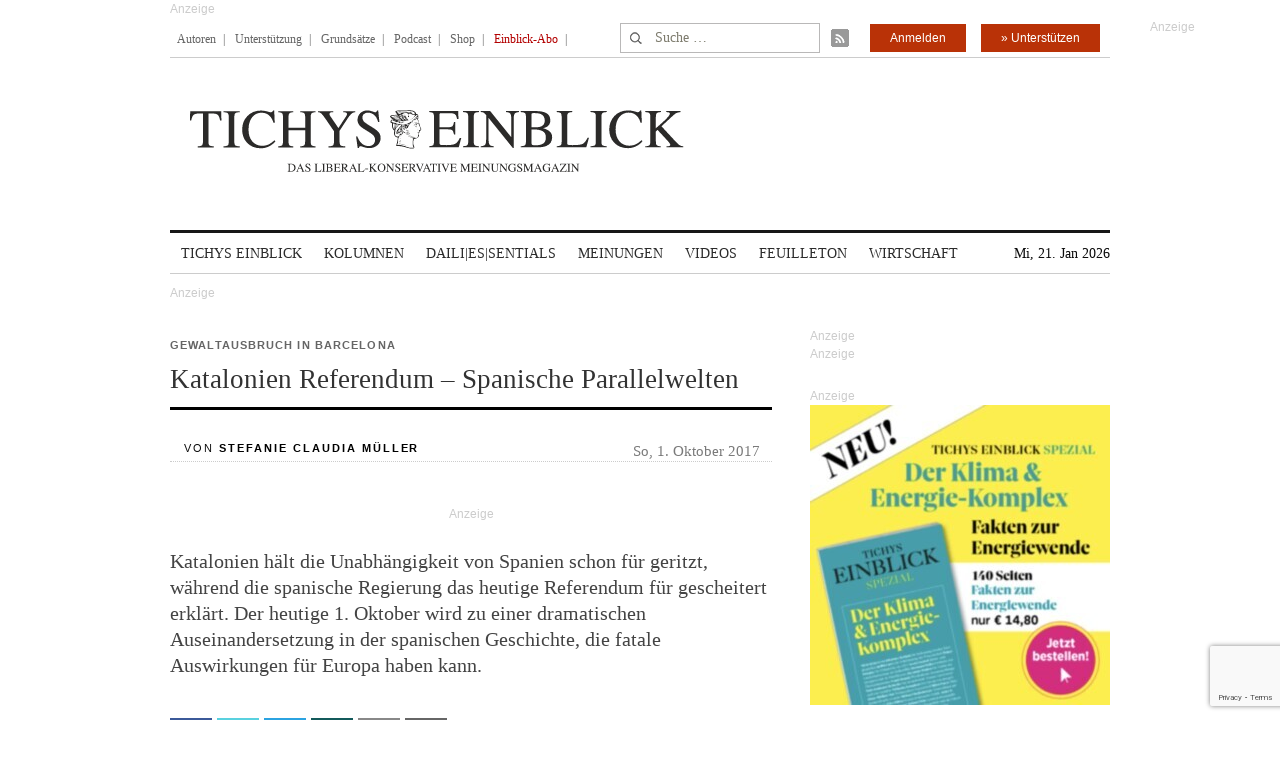

--- FILE ---
content_type: text/html; charset=utf-8
request_url: https://www.google.com/recaptcha/api2/anchor?ar=1&k=6Le6AmwiAAAAAOZstAX0__7Y59Efcp0Wh63ksq_W&co=aHR0cHM6Ly93d3cudGljaHlzZWluYmxpY2suZGU6NDQz&hl=en&v=PoyoqOPhxBO7pBk68S4YbpHZ&size=invisible&anchor-ms=20000&execute-ms=30000&cb=3m9xxwu8oxhs
body_size: 48807
content:
<!DOCTYPE HTML><html dir="ltr" lang="en"><head><meta http-equiv="Content-Type" content="text/html; charset=UTF-8">
<meta http-equiv="X-UA-Compatible" content="IE=edge">
<title>reCAPTCHA</title>
<style type="text/css">
/* cyrillic-ext */
@font-face {
  font-family: 'Roboto';
  font-style: normal;
  font-weight: 400;
  font-stretch: 100%;
  src: url(//fonts.gstatic.com/s/roboto/v48/KFO7CnqEu92Fr1ME7kSn66aGLdTylUAMa3GUBHMdazTgWw.woff2) format('woff2');
  unicode-range: U+0460-052F, U+1C80-1C8A, U+20B4, U+2DE0-2DFF, U+A640-A69F, U+FE2E-FE2F;
}
/* cyrillic */
@font-face {
  font-family: 'Roboto';
  font-style: normal;
  font-weight: 400;
  font-stretch: 100%;
  src: url(//fonts.gstatic.com/s/roboto/v48/KFO7CnqEu92Fr1ME7kSn66aGLdTylUAMa3iUBHMdazTgWw.woff2) format('woff2');
  unicode-range: U+0301, U+0400-045F, U+0490-0491, U+04B0-04B1, U+2116;
}
/* greek-ext */
@font-face {
  font-family: 'Roboto';
  font-style: normal;
  font-weight: 400;
  font-stretch: 100%;
  src: url(//fonts.gstatic.com/s/roboto/v48/KFO7CnqEu92Fr1ME7kSn66aGLdTylUAMa3CUBHMdazTgWw.woff2) format('woff2');
  unicode-range: U+1F00-1FFF;
}
/* greek */
@font-face {
  font-family: 'Roboto';
  font-style: normal;
  font-weight: 400;
  font-stretch: 100%;
  src: url(//fonts.gstatic.com/s/roboto/v48/KFO7CnqEu92Fr1ME7kSn66aGLdTylUAMa3-UBHMdazTgWw.woff2) format('woff2');
  unicode-range: U+0370-0377, U+037A-037F, U+0384-038A, U+038C, U+038E-03A1, U+03A3-03FF;
}
/* math */
@font-face {
  font-family: 'Roboto';
  font-style: normal;
  font-weight: 400;
  font-stretch: 100%;
  src: url(//fonts.gstatic.com/s/roboto/v48/KFO7CnqEu92Fr1ME7kSn66aGLdTylUAMawCUBHMdazTgWw.woff2) format('woff2');
  unicode-range: U+0302-0303, U+0305, U+0307-0308, U+0310, U+0312, U+0315, U+031A, U+0326-0327, U+032C, U+032F-0330, U+0332-0333, U+0338, U+033A, U+0346, U+034D, U+0391-03A1, U+03A3-03A9, U+03B1-03C9, U+03D1, U+03D5-03D6, U+03F0-03F1, U+03F4-03F5, U+2016-2017, U+2034-2038, U+203C, U+2040, U+2043, U+2047, U+2050, U+2057, U+205F, U+2070-2071, U+2074-208E, U+2090-209C, U+20D0-20DC, U+20E1, U+20E5-20EF, U+2100-2112, U+2114-2115, U+2117-2121, U+2123-214F, U+2190, U+2192, U+2194-21AE, U+21B0-21E5, U+21F1-21F2, U+21F4-2211, U+2213-2214, U+2216-22FF, U+2308-230B, U+2310, U+2319, U+231C-2321, U+2336-237A, U+237C, U+2395, U+239B-23B7, U+23D0, U+23DC-23E1, U+2474-2475, U+25AF, U+25B3, U+25B7, U+25BD, U+25C1, U+25CA, U+25CC, U+25FB, U+266D-266F, U+27C0-27FF, U+2900-2AFF, U+2B0E-2B11, U+2B30-2B4C, U+2BFE, U+3030, U+FF5B, U+FF5D, U+1D400-1D7FF, U+1EE00-1EEFF;
}
/* symbols */
@font-face {
  font-family: 'Roboto';
  font-style: normal;
  font-weight: 400;
  font-stretch: 100%;
  src: url(//fonts.gstatic.com/s/roboto/v48/KFO7CnqEu92Fr1ME7kSn66aGLdTylUAMaxKUBHMdazTgWw.woff2) format('woff2');
  unicode-range: U+0001-000C, U+000E-001F, U+007F-009F, U+20DD-20E0, U+20E2-20E4, U+2150-218F, U+2190, U+2192, U+2194-2199, U+21AF, U+21E6-21F0, U+21F3, U+2218-2219, U+2299, U+22C4-22C6, U+2300-243F, U+2440-244A, U+2460-24FF, U+25A0-27BF, U+2800-28FF, U+2921-2922, U+2981, U+29BF, U+29EB, U+2B00-2BFF, U+4DC0-4DFF, U+FFF9-FFFB, U+10140-1018E, U+10190-1019C, U+101A0, U+101D0-101FD, U+102E0-102FB, U+10E60-10E7E, U+1D2C0-1D2D3, U+1D2E0-1D37F, U+1F000-1F0FF, U+1F100-1F1AD, U+1F1E6-1F1FF, U+1F30D-1F30F, U+1F315, U+1F31C, U+1F31E, U+1F320-1F32C, U+1F336, U+1F378, U+1F37D, U+1F382, U+1F393-1F39F, U+1F3A7-1F3A8, U+1F3AC-1F3AF, U+1F3C2, U+1F3C4-1F3C6, U+1F3CA-1F3CE, U+1F3D4-1F3E0, U+1F3ED, U+1F3F1-1F3F3, U+1F3F5-1F3F7, U+1F408, U+1F415, U+1F41F, U+1F426, U+1F43F, U+1F441-1F442, U+1F444, U+1F446-1F449, U+1F44C-1F44E, U+1F453, U+1F46A, U+1F47D, U+1F4A3, U+1F4B0, U+1F4B3, U+1F4B9, U+1F4BB, U+1F4BF, U+1F4C8-1F4CB, U+1F4D6, U+1F4DA, U+1F4DF, U+1F4E3-1F4E6, U+1F4EA-1F4ED, U+1F4F7, U+1F4F9-1F4FB, U+1F4FD-1F4FE, U+1F503, U+1F507-1F50B, U+1F50D, U+1F512-1F513, U+1F53E-1F54A, U+1F54F-1F5FA, U+1F610, U+1F650-1F67F, U+1F687, U+1F68D, U+1F691, U+1F694, U+1F698, U+1F6AD, U+1F6B2, U+1F6B9-1F6BA, U+1F6BC, U+1F6C6-1F6CF, U+1F6D3-1F6D7, U+1F6E0-1F6EA, U+1F6F0-1F6F3, U+1F6F7-1F6FC, U+1F700-1F7FF, U+1F800-1F80B, U+1F810-1F847, U+1F850-1F859, U+1F860-1F887, U+1F890-1F8AD, U+1F8B0-1F8BB, U+1F8C0-1F8C1, U+1F900-1F90B, U+1F93B, U+1F946, U+1F984, U+1F996, U+1F9E9, U+1FA00-1FA6F, U+1FA70-1FA7C, U+1FA80-1FA89, U+1FA8F-1FAC6, U+1FACE-1FADC, U+1FADF-1FAE9, U+1FAF0-1FAF8, U+1FB00-1FBFF;
}
/* vietnamese */
@font-face {
  font-family: 'Roboto';
  font-style: normal;
  font-weight: 400;
  font-stretch: 100%;
  src: url(//fonts.gstatic.com/s/roboto/v48/KFO7CnqEu92Fr1ME7kSn66aGLdTylUAMa3OUBHMdazTgWw.woff2) format('woff2');
  unicode-range: U+0102-0103, U+0110-0111, U+0128-0129, U+0168-0169, U+01A0-01A1, U+01AF-01B0, U+0300-0301, U+0303-0304, U+0308-0309, U+0323, U+0329, U+1EA0-1EF9, U+20AB;
}
/* latin-ext */
@font-face {
  font-family: 'Roboto';
  font-style: normal;
  font-weight: 400;
  font-stretch: 100%;
  src: url(//fonts.gstatic.com/s/roboto/v48/KFO7CnqEu92Fr1ME7kSn66aGLdTylUAMa3KUBHMdazTgWw.woff2) format('woff2');
  unicode-range: U+0100-02BA, U+02BD-02C5, U+02C7-02CC, U+02CE-02D7, U+02DD-02FF, U+0304, U+0308, U+0329, U+1D00-1DBF, U+1E00-1E9F, U+1EF2-1EFF, U+2020, U+20A0-20AB, U+20AD-20C0, U+2113, U+2C60-2C7F, U+A720-A7FF;
}
/* latin */
@font-face {
  font-family: 'Roboto';
  font-style: normal;
  font-weight: 400;
  font-stretch: 100%;
  src: url(//fonts.gstatic.com/s/roboto/v48/KFO7CnqEu92Fr1ME7kSn66aGLdTylUAMa3yUBHMdazQ.woff2) format('woff2');
  unicode-range: U+0000-00FF, U+0131, U+0152-0153, U+02BB-02BC, U+02C6, U+02DA, U+02DC, U+0304, U+0308, U+0329, U+2000-206F, U+20AC, U+2122, U+2191, U+2193, U+2212, U+2215, U+FEFF, U+FFFD;
}
/* cyrillic-ext */
@font-face {
  font-family: 'Roboto';
  font-style: normal;
  font-weight: 500;
  font-stretch: 100%;
  src: url(//fonts.gstatic.com/s/roboto/v48/KFO7CnqEu92Fr1ME7kSn66aGLdTylUAMa3GUBHMdazTgWw.woff2) format('woff2');
  unicode-range: U+0460-052F, U+1C80-1C8A, U+20B4, U+2DE0-2DFF, U+A640-A69F, U+FE2E-FE2F;
}
/* cyrillic */
@font-face {
  font-family: 'Roboto';
  font-style: normal;
  font-weight: 500;
  font-stretch: 100%;
  src: url(//fonts.gstatic.com/s/roboto/v48/KFO7CnqEu92Fr1ME7kSn66aGLdTylUAMa3iUBHMdazTgWw.woff2) format('woff2');
  unicode-range: U+0301, U+0400-045F, U+0490-0491, U+04B0-04B1, U+2116;
}
/* greek-ext */
@font-face {
  font-family: 'Roboto';
  font-style: normal;
  font-weight: 500;
  font-stretch: 100%;
  src: url(//fonts.gstatic.com/s/roboto/v48/KFO7CnqEu92Fr1ME7kSn66aGLdTylUAMa3CUBHMdazTgWw.woff2) format('woff2');
  unicode-range: U+1F00-1FFF;
}
/* greek */
@font-face {
  font-family: 'Roboto';
  font-style: normal;
  font-weight: 500;
  font-stretch: 100%;
  src: url(//fonts.gstatic.com/s/roboto/v48/KFO7CnqEu92Fr1ME7kSn66aGLdTylUAMa3-UBHMdazTgWw.woff2) format('woff2');
  unicode-range: U+0370-0377, U+037A-037F, U+0384-038A, U+038C, U+038E-03A1, U+03A3-03FF;
}
/* math */
@font-face {
  font-family: 'Roboto';
  font-style: normal;
  font-weight: 500;
  font-stretch: 100%;
  src: url(//fonts.gstatic.com/s/roboto/v48/KFO7CnqEu92Fr1ME7kSn66aGLdTylUAMawCUBHMdazTgWw.woff2) format('woff2');
  unicode-range: U+0302-0303, U+0305, U+0307-0308, U+0310, U+0312, U+0315, U+031A, U+0326-0327, U+032C, U+032F-0330, U+0332-0333, U+0338, U+033A, U+0346, U+034D, U+0391-03A1, U+03A3-03A9, U+03B1-03C9, U+03D1, U+03D5-03D6, U+03F0-03F1, U+03F4-03F5, U+2016-2017, U+2034-2038, U+203C, U+2040, U+2043, U+2047, U+2050, U+2057, U+205F, U+2070-2071, U+2074-208E, U+2090-209C, U+20D0-20DC, U+20E1, U+20E5-20EF, U+2100-2112, U+2114-2115, U+2117-2121, U+2123-214F, U+2190, U+2192, U+2194-21AE, U+21B0-21E5, U+21F1-21F2, U+21F4-2211, U+2213-2214, U+2216-22FF, U+2308-230B, U+2310, U+2319, U+231C-2321, U+2336-237A, U+237C, U+2395, U+239B-23B7, U+23D0, U+23DC-23E1, U+2474-2475, U+25AF, U+25B3, U+25B7, U+25BD, U+25C1, U+25CA, U+25CC, U+25FB, U+266D-266F, U+27C0-27FF, U+2900-2AFF, U+2B0E-2B11, U+2B30-2B4C, U+2BFE, U+3030, U+FF5B, U+FF5D, U+1D400-1D7FF, U+1EE00-1EEFF;
}
/* symbols */
@font-face {
  font-family: 'Roboto';
  font-style: normal;
  font-weight: 500;
  font-stretch: 100%;
  src: url(//fonts.gstatic.com/s/roboto/v48/KFO7CnqEu92Fr1ME7kSn66aGLdTylUAMaxKUBHMdazTgWw.woff2) format('woff2');
  unicode-range: U+0001-000C, U+000E-001F, U+007F-009F, U+20DD-20E0, U+20E2-20E4, U+2150-218F, U+2190, U+2192, U+2194-2199, U+21AF, U+21E6-21F0, U+21F3, U+2218-2219, U+2299, U+22C4-22C6, U+2300-243F, U+2440-244A, U+2460-24FF, U+25A0-27BF, U+2800-28FF, U+2921-2922, U+2981, U+29BF, U+29EB, U+2B00-2BFF, U+4DC0-4DFF, U+FFF9-FFFB, U+10140-1018E, U+10190-1019C, U+101A0, U+101D0-101FD, U+102E0-102FB, U+10E60-10E7E, U+1D2C0-1D2D3, U+1D2E0-1D37F, U+1F000-1F0FF, U+1F100-1F1AD, U+1F1E6-1F1FF, U+1F30D-1F30F, U+1F315, U+1F31C, U+1F31E, U+1F320-1F32C, U+1F336, U+1F378, U+1F37D, U+1F382, U+1F393-1F39F, U+1F3A7-1F3A8, U+1F3AC-1F3AF, U+1F3C2, U+1F3C4-1F3C6, U+1F3CA-1F3CE, U+1F3D4-1F3E0, U+1F3ED, U+1F3F1-1F3F3, U+1F3F5-1F3F7, U+1F408, U+1F415, U+1F41F, U+1F426, U+1F43F, U+1F441-1F442, U+1F444, U+1F446-1F449, U+1F44C-1F44E, U+1F453, U+1F46A, U+1F47D, U+1F4A3, U+1F4B0, U+1F4B3, U+1F4B9, U+1F4BB, U+1F4BF, U+1F4C8-1F4CB, U+1F4D6, U+1F4DA, U+1F4DF, U+1F4E3-1F4E6, U+1F4EA-1F4ED, U+1F4F7, U+1F4F9-1F4FB, U+1F4FD-1F4FE, U+1F503, U+1F507-1F50B, U+1F50D, U+1F512-1F513, U+1F53E-1F54A, U+1F54F-1F5FA, U+1F610, U+1F650-1F67F, U+1F687, U+1F68D, U+1F691, U+1F694, U+1F698, U+1F6AD, U+1F6B2, U+1F6B9-1F6BA, U+1F6BC, U+1F6C6-1F6CF, U+1F6D3-1F6D7, U+1F6E0-1F6EA, U+1F6F0-1F6F3, U+1F6F7-1F6FC, U+1F700-1F7FF, U+1F800-1F80B, U+1F810-1F847, U+1F850-1F859, U+1F860-1F887, U+1F890-1F8AD, U+1F8B0-1F8BB, U+1F8C0-1F8C1, U+1F900-1F90B, U+1F93B, U+1F946, U+1F984, U+1F996, U+1F9E9, U+1FA00-1FA6F, U+1FA70-1FA7C, U+1FA80-1FA89, U+1FA8F-1FAC6, U+1FACE-1FADC, U+1FADF-1FAE9, U+1FAF0-1FAF8, U+1FB00-1FBFF;
}
/* vietnamese */
@font-face {
  font-family: 'Roboto';
  font-style: normal;
  font-weight: 500;
  font-stretch: 100%;
  src: url(//fonts.gstatic.com/s/roboto/v48/KFO7CnqEu92Fr1ME7kSn66aGLdTylUAMa3OUBHMdazTgWw.woff2) format('woff2');
  unicode-range: U+0102-0103, U+0110-0111, U+0128-0129, U+0168-0169, U+01A0-01A1, U+01AF-01B0, U+0300-0301, U+0303-0304, U+0308-0309, U+0323, U+0329, U+1EA0-1EF9, U+20AB;
}
/* latin-ext */
@font-face {
  font-family: 'Roboto';
  font-style: normal;
  font-weight: 500;
  font-stretch: 100%;
  src: url(//fonts.gstatic.com/s/roboto/v48/KFO7CnqEu92Fr1ME7kSn66aGLdTylUAMa3KUBHMdazTgWw.woff2) format('woff2');
  unicode-range: U+0100-02BA, U+02BD-02C5, U+02C7-02CC, U+02CE-02D7, U+02DD-02FF, U+0304, U+0308, U+0329, U+1D00-1DBF, U+1E00-1E9F, U+1EF2-1EFF, U+2020, U+20A0-20AB, U+20AD-20C0, U+2113, U+2C60-2C7F, U+A720-A7FF;
}
/* latin */
@font-face {
  font-family: 'Roboto';
  font-style: normal;
  font-weight: 500;
  font-stretch: 100%;
  src: url(//fonts.gstatic.com/s/roboto/v48/KFO7CnqEu92Fr1ME7kSn66aGLdTylUAMa3yUBHMdazQ.woff2) format('woff2');
  unicode-range: U+0000-00FF, U+0131, U+0152-0153, U+02BB-02BC, U+02C6, U+02DA, U+02DC, U+0304, U+0308, U+0329, U+2000-206F, U+20AC, U+2122, U+2191, U+2193, U+2212, U+2215, U+FEFF, U+FFFD;
}
/* cyrillic-ext */
@font-face {
  font-family: 'Roboto';
  font-style: normal;
  font-weight: 900;
  font-stretch: 100%;
  src: url(//fonts.gstatic.com/s/roboto/v48/KFO7CnqEu92Fr1ME7kSn66aGLdTylUAMa3GUBHMdazTgWw.woff2) format('woff2');
  unicode-range: U+0460-052F, U+1C80-1C8A, U+20B4, U+2DE0-2DFF, U+A640-A69F, U+FE2E-FE2F;
}
/* cyrillic */
@font-face {
  font-family: 'Roboto';
  font-style: normal;
  font-weight: 900;
  font-stretch: 100%;
  src: url(//fonts.gstatic.com/s/roboto/v48/KFO7CnqEu92Fr1ME7kSn66aGLdTylUAMa3iUBHMdazTgWw.woff2) format('woff2');
  unicode-range: U+0301, U+0400-045F, U+0490-0491, U+04B0-04B1, U+2116;
}
/* greek-ext */
@font-face {
  font-family: 'Roboto';
  font-style: normal;
  font-weight: 900;
  font-stretch: 100%;
  src: url(//fonts.gstatic.com/s/roboto/v48/KFO7CnqEu92Fr1ME7kSn66aGLdTylUAMa3CUBHMdazTgWw.woff2) format('woff2');
  unicode-range: U+1F00-1FFF;
}
/* greek */
@font-face {
  font-family: 'Roboto';
  font-style: normal;
  font-weight: 900;
  font-stretch: 100%;
  src: url(//fonts.gstatic.com/s/roboto/v48/KFO7CnqEu92Fr1ME7kSn66aGLdTylUAMa3-UBHMdazTgWw.woff2) format('woff2');
  unicode-range: U+0370-0377, U+037A-037F, U+0384-038A, U+038C, U+038E-03A1, U+03A3-03FF;
}
/* math */
@font-face {
  font-family: 'Roboto';
  font-style: normal;
  font-weight: 900;
  font-stretch: 100%;
  src: url(//fonts.gstatic.com/s/roboto/v48/KFO7CnqEu92Fr1ME7kSn66aGLdTylUAMawCUBHMdazTgWw.woff2) format('woff2');
  unicode-range: U+0302-0303, U+0305, U+0307-0308, U+0310, U+0312, U+0315, U+031A, U+0326-0327, U+032C, U+032F-0330, U+0332-0333, U+0338, U+033A, U+0346, U+034D, U+0391-03A1, U+03A3-03A9, U+03B1-03C9, U+03D1, U+03D5-03D6, U+03F0-03F1, U+03F4-03F5, U+2016-2017, U+2034-2038, U+203C, U+2040, U+2043, U+2047, U+2050, U+2057, U+205F, U+2070-2071, U+2074-208E, U+2090-209C, U+20D0-20DC, U+20E1, U+20E5-20EF, U+2100-2112, U+2114-2115, U+2117-2121, U+2123-214F, U+2190, U+2192, U+2194-21AE, U+21B0-21E5, U+21F1-21F2, U+21F4-2211, U+2213-2214, U+2216-22FF, U+2308-230B, U+2310, U+2319, U+231C-2321, U+2336-237A, U+237C, U+2395, U+239B-23B7, U+23D0, U+23DC-23E1, U+2474-2475, U+25AF, U+25B3, U+25B7, U+25BD, U+25C1, U+25CA, U+25CC, U+25FB, U+266D-266F, U+27C0-27FF, U+2900-2AFF, U+2B0E-2B11, U+2B30-2B4C, U+2BFE, U+3030, U+FF5B, U+FF5D, U+1D400-1D7FF, U+1EE00-1EEFF;
}
/* symbols */
@font-face {
  font-family: 'Roboto';
  font-style: normal;
  font-weight: 900;
  font-stretch: 100%;
  src: url(//fonts.gstatic.com/s/roboto/v48/KFO7CnqEu92Fr1ME7kSn66aGLdTylUAMaxKUBHMdazTgWw.woff2) format('woff2');
  unicode-range: U+0001-000C, U+000E-001F, U+007F-009F, U+20DD-20E0, U+20E2-20E4, U+2150-218F, U+2190, U+2192, U+2194-2199, U+21AF, U+21E6-21F0, U+21F3, U+2218-2219, U+2299, U+22C4-22C6, U+2300-243F, U+2440-244A, U+2460-24FF, U+25A0-27BF, U+2800-28FF, U+2921-2922, U+2981, U+29BF, U+29EB, U+2B00-2BFF, U+4DC0-4DFF, U+FFF9-FFFB, U+10140-1018E, U+10190-1019C, U+101A0, U+101D0-101FD, U+102E0-102FB, U+10E60-10E7E, U+1D2C0-1D2D3, U+1D2E0-1D37F, U+1F000-1F0FF, U+1F100-1F1AD, U+1F1E6-1F1FF, U+1F30D-1F30F, U+1F315, U+1F31C, U+1F31E, U+1F320-1F32C, U+1F336, U+1F378, U+1F37D, U+1F382, U+1F393-1F39F, U+1F3A7-1F3A8, U+1F3AC-1F3AF, U+1F3C2, U+1F3C4-1F3C6, U+1F3CA-1F3CE, U+1F3D4-1F3E0, U+1F3ED, U+1F3F1-1F3F3, U+1F3F5-1F3F7, U+1F408, U+1F415, U+1F41F, U+1F426, U+1F43F, U+1F441-1F442, U+1F444, U+1F446-1F449, U+1F44C-1F44E, U+1F453, U+1F46A, U+1F47D, U+1F4A3, U+1F4B0, U+1F4B3, U+1F4B9, U+1F4BB, U+1F4BF, U+1F4C8-1F4CB, U+1F4D6, U+1F4DA, U+1F4DF, U+1F4E3-1F4E6, U+1F4EA-1F4ED, U+1F4F7, U+1F4F9-1F4FB, U+1F4FD-1F4FE, U+1F503, U+1F507-1F50B, U+1F50D, U+1F512-1F513, U+1F53E-1F54A, U+1F54F-1F5FA, U+1F610, U+1F650-1F67F, U+1F687, U+1F68D, U+1F691, U+1F694, U+1F698, U+1F6AD, U+1F6B2, U+1F6B9-1F6BA, U+1F6BC, U+1F6C6-1F6CF, U+1F6D3-1F6D7, U+1F6E0-1F6EA, U+1F6F0-1F6F3, U+1F6F7-1F6FC, U+1F700-1F7FF, U+1F800-1F80B, U+1F810-1F847, U+1F850-1F859, U+1F860-1F887, U+1F890-1F8AD, U+1F8B0-1F8BB, U+1F8C0-1F8C1, U+1F900-1F90B, U+1F93B, U+1F946, U+1F984, U+1F996, U+1F9E9, U+1FA00-1FA6F, U+1FA70-1FA7C, U+1FA80-1FA89, U+1FA8F-1FAC6, U+1FACE-1FADC, U+1FADF-1FAE9, U+1FAF0-1FAF8, U+1FB00-1FBFF;
}
/* vietnamese */
@font-face {
  font-family: 'Roboto';
  font-style: normal;
  font-weight: 900;
  font-stretch: 100%;
  src: url(//fonts.gstatic.com/s/roboto/v48/KFO7CnqEu92Fr1ME7kSn66aGLdTylUAMa3OUBHMdazTgWw.woff2) format('woff2');
  unicode-range: U+0102-0103, U+0110-0111, U+0128-0129, U+0168-0169, U+01A0-01A1, U+01AF-01B0, U+0300-0301, U+0303-0304, U+0308-0309, U+0323, U+0329, U+1EA0-1EF9, U+20AB;
}
/* latin-ext */
@font-face {
  font-family: 'Roboto';
  font-style: normal;
  font-weight: 900;
  font-stretch: 100%;
  src: url(//fonts.gstatic.com/s/roboto/v48/KFO7CnqEu92Fr1ME7kSn66aGLdTylUAMa3KUBHMdazTgWw.woff2) format('woff2');
  unicode-range: U+0100-02BA, U+02BD-02C5, U+02C7-02CC, U+02CE-02D7, U+02DD-02FF, U+0304, U+0308, U+0329, U+1D00-1DBF, U+1E00-1E9F, U+1EF2-1EFF, U+2020, U+20A0-20AB, U+20AD-20C0, U+2113, U+2C60-2C7F, U+A720-A7FF;
}
/* latin */
@font-face {
  font-family: 'Roboto';
  font-style: normal;
  font-weight: 900;
  font-stretch: 100%;
  src: url(//fonts.gstatic.com/s/roboto/v48/KFO7CnqEu92Fr1ME7kSn66aGLdTylUAMa3yUBHMdazQ.woff2) format('woff2');
  unicode-range: U+0000-00FF, U+0131, U+0152-0153, U+02BB-02BC, U+02C6, U+02DA, U+02DC, U+0304, U+0308, U+0329, U+2000-206F, U+20AC, U+2122, U+2191, U+2193, U+2212, U+2215, U+FEFF, U+FFFD;
}

</style>
<link rel="stylesheet" type="text/css" href="https://www.gstatic.com/recaptcha/releases/PoyoqOPhxBO7pBk68S4YbpHZ/styles__ltr.css">
<script nonce="xsShVvsh09GEqvYhE7q-PQ" type="text/javascript">window['__recaptcha_api'] = 'https://www.google.com/recaptcha/api2/';</script>
<script type="text/javascript" src="https://www.gstatic.com/recaptcha/releases/PoyoqOPhxBO7pBk68S4YbpHZ/recaptcha__en.js" nonce="xsShVvsh09GEqvYhE7q-PQ">
      
    </script></head>
<body><div id="rc-anchor-alert" class="rc-anchor-alert"></div>
<input type="hidden" id="recaptcha-token" value="[base64]">
<script type="text/javascript" nonce="xsShVvsh09GEqvYhE7q-PQ">
      recaptcha.anchor.Main.init("[\x22ainput\x22,[\x22bgdata\x22,\x22\x22,\[base64]/[base64]/[base64]/[base64]/[base64]/UltsKytdPUU6KEU8MjA0OD9SW2wrK109RT4+NnwxOTI6KChFJjY0NTEyKT09NTUyOTYmJk0rMTxjLmxlbmd0aCYmKGMuY2hhckNvZGVBdChNKzEpJjY0NTEyKT09NTYzMjA/[base64]/[base64]/[base64]/[base64]/[base64]/[base64]/[base64]\x22,\[base64]\\u003d\\u003d\x22,\x22aDzDhRIUw7h8w77Cv8KGAcOADhcpw7zCpndww7HDgcOqwozCrms7fQPCqMKEw5ZuKExWMcKHLh9jw4lbwpwpeUPDusOzOsOTwrh9w5Fawqc1w69awownw5bCh0nCnF0wAMOAIyMoacO8EcO+AT/Cny4BCUdFNTU1F8K+wq56w48KwqfDnMOhL8KBJsOsw4rCisO9bETDqcKRw7vDhCUOwp5mw5zCj8KgPMKUJMOEPzFkwrVgZcOdDn87wqLDqRLDh1h5wrpcMiDDmsKSEXVvMSfDg8OGwqYlL8KGw6DCvMOLw4zDsA0bVl/CksK8wrLDo14/woPDqsOpwoQnwoDDiMKhwrbCoMKIVT4LwpbChlHDmnoiwqvCv8KjwpY/EsKzw5dcA8KqwrMME8K/wqDCpcKUXMOkFcKRw7PCnUrDh8KNw6onXcOrKsK/[base64]/WCXCmcKnwoIFwop3wqrCi8KYw5rDilJjazBUw6JFG3oVRCPDnsKKwqt4RGlWc0Ixwr3CnHfDqXzDlg7Ctj/Do8KKaioFw63DpB1Uw47ChcOYAj7Dr8OXeMKKwqZ3SsKIw5BVOCTDrm7DnXfDsFpXwrl/w6cresK/[base64]/[base64]/CtW53Y8KdwpIxPwQ6w7vDgiLCs8OXw4vDksKhT8OWwoTCtsK9w4XCvV98wo8LUsOMwqVawpJYwpzDkMOfFW3CoW7ChAx4w54HN8Olwo/DuMKYU8Ouw5fCtsKww4pWNg3Ds8Kgw5HClMKIen3DgHZvwoTDgickw5nCqmrCpVV7JEZbcMOxPEVGRVHDhUrCq8O4wqLCqcKGCRfCikzCughiUi/DkMKIw7ldw7RMwr5qwrdVYAXCuXfDkMOdBcKJJ8K9YBsmwoXCq1oIw5rDty7Co8OCEMOhbRvCrcOAwrDDjMKpw4sOw5fCh8OTwrHCry1+wrhsP0XDg8KIwpfCusKecxA7OTlCwoYmZsKGwp5CO8OIwr/DrMO/[base64]/w5oACsKHXcOCSTFmw7FMwpLCtz7ChMKaw7XDpMK1w7DDrQ01wrjCnUwywq7Dj8KnbsKbw7jChcKwRlPDs8KJRsKfOsKjw7lbH8OAQ2zDlsOXJRLDj8Oawq/DsMOlG8KNw77DsnTCscOufcKlwrENAjjDm8OLBcOOwqt7wq45w6gwGsKQUHdUwqJ0w7E2LcKYw4bDk0o9e8O8ZiBDwoXDjcKfwoMnw4oSw44TwozDh8KPT8OeEsOdwohUw7bClWTCu8OeFkJVRMK8E8O6XQwJd0nCnMOdZcKjw7sNIsKzwqFswrlawr0/dcObw7nCssOZw7RQJMKsX8OaVzjDu8KgwrXDpMKSwpTCiFJpX8OgwpDCnVsMw6bDh8OiJsOmw6bCusOPZXFWw6XCnD0Nw7rCgcKJfns4aMO+RBjDhMOew5PDtCdddsKyDHrDtcKfLQdiasOmaS1rw53CoHkpw5NjNF/[base64]/CsMOPO8KlLcOVXjzDoUhqUnvDvWvCtzbDkS4Vw69sMcOXw4RFDMOIXsKABcO7wplUDRvDgsKyw7B4O8KCwoJjwrXCkgtvw4XDhTRAO1MDEkbCqcKzw7Rwwp3Di8KOw6dVwp3CsXkxwolTEMKdRsKtNsKGwonCg8OaWzHCo3w/wpYfwqU+wpgzw5tzHcOAw7PCqiBxC8OHCj/[base64]/DnnfChT8ew6LCgnMww4vCv8OeLsKgVSFHw5rDjMKOL0XDg8O5OyHDo2DDtT7DjigmGMO3JsKfWsO3w6JJw5RMwpzDr8KXwqXCvw/ChcOJwroRw5vDpFHDhRZhCBUuMD7CmMOHwqAnB8K7wqh/[base64]/CsXLCggDCm8OGck/DssOGwoZ1TnnDvRvCg03DpjHDgCMEwrvCtsKnensZwpUQw5bDjsOPwrAUDMKiWcKIw4UFwodJWMK/w6fCg8O3w5gcQcO7Ww3CjDLDiMOEAnnCuglvA8O+wqoEw5TCpMKJFy3Cpn0AOsKUDcKHDQA6w5MtGcOhHMOLUMO0wpBywqRCcMO4w5VDChdxw41TbsKxw4Jqw7Rsw6zChUhqK8Omwqgsw6Ytw6nCj8O3wqzCgsKpT8OGAUY3w4tGPsOzwq7Dt1fClcOrw4/[base64]/DuBXCjsO/[base64]/w7ZNwqDCv8OrIkJ6f8OCwpvCpMKpPcOzw4dJw74Nw4hFNMOIw6/CocOSw4/Cl8Oxwp8rEMONFWbClTZHw6Jnw4pEWMKIADUmPiTCj8OKawARQ2diwrdew53CgDrDgWRkwodmbcObb8OCwqZnF8OyEWUZwqrDnMKLdsO/wr3DijlHTMKuw5/DmcOSAQjCpcOEBcOnwrvDisKYOsOEC8O5wqDDkiIjw7E2wo/[base64]/w6RaSMOiwqjCpwkOw4/Dp8OZXAnDgA8xOTHCsATDucOZw65kBBDDs0XDlcOtwpo/woDDsnDDqwwNwrPCihvCnMKIMQw7ElXDhmTDn8O4woTDsMKocVPDtn/DvsOZEMO7w6bCnRgSw7kgOMKURVZtNcOCw6c6wqHDo0pwRMKNCDhGw6XDi8O5w5vDhMKkwobCpcKPw7MpTcKBwo1sw6LCu8KIA2E5w5DDnMKbwo3CjsKUfsKkw4w/A1ZFw6YbwqtcPHFuw5x5GsKnw7QkMjHDnTx9TUHCocKJwpLDgMOtw5paMVrCuibCvjvDvsKGC3LCuwDCm8KMw61owpHDgcKEYMKRw7YHMQggwofDsMKGf0c5GcOCc8ORf0/[base64]/Ct8O3QsKRcSoWBm7Ci8KKWmF+X1MoFcK8RUXDr8OpS8KTEMOEwrzCmsOudz7DqGwow7/CisOfw7LCkMOHWVHCqlXDr8O6w4FCRBnDl8Kvw7zCjcOCGcKTw5s5SG3CoH1sURTDgMOKCh/[base64]/CugzClMOnOcKNwoTCm0hvw69MQcOjw4MVXhfCmWEaXcOMwrHCq8Oaw4rDsF9EwowRDRPDizfDrGTDlsOESAUTw57CicOhwrvDpsKVwp7DkcOqGU/CqMKmw7fDj1U6wpHCoHnDoMOMesKowr3CgsKKRDLDtVjCgsK9DsKwwofCpWMnw7vCvsO9w5MrAcKKQx/CusKldABew6jCrzNOacOVwrtzQMKrw5B9w4o1wpclw60vUsKZwrjDncKZwq7CgcKHPmDCs1XDtWzDgh5Hwp/[base64]/CrQENDQzDmlXCly4gw4xMNMKpworCoMKvV3wAw4zCl3zDkAJ6wooBw4PCt2IgexobwrTDhMK2JMKyUjLCi0jDusK2woDCskIVUMO6RXHDk0DClcOcwqIkZGvCscK/SzEdRSTDmsOCwqRLwpPDiMOvw4TCvMOowq/CihHCnVsRXmBBw7zCqsKiLh3DvcK3w5c4wpjDl8OewqvCt8Otw7rCk8OLwqXCr8KHEMKPMcK5w4PDnFtYw7HDhRsWR8KOEC0lTsOYwp5rw4lTw6/DtMKQA3V4wrRyScOWwq1Xw4vCoXLCmnvCq3cmw53Ch1B/w5xQNWrCil3DpsOYZcOLWW0UW8OMbsObYxDDii/DuMOUJTrDrMKYw7vCnSshZsOMU8K2w6AzccO4w7HCiisgw7PCl8OAOh/DuBLCpcKvw5DDnhrDjnYjV8K2KQDDjXDCmMO/w7crOsKOQiEYesO/[base64]/Dk8OJwrHCr8KMw6zDvMOpwosbwr3CtUp2woM+GzpoQ8Ktw6nDgCfCvirChANPw6TChMO6NWbCjXljeXjCnnfClXZcwplww4jDr8Khw6PDlQvDnMK2w7LCscOVwoNPLsKhCMO4CjYqNngfFsKQw6NFwrVlwqoCw6Qxw4VBw5glw7PDjcOQW3JAwr1RSz7DlMKhRsK0w4/CucKZP8OFDzfDsTTCjMK0XDLCn8K4wonClsOtYsO9RcO0JcK9RBrDv8K+fBEzw7FgEsONwq4sw5/DqMKtHk9Ywrh8HcK0OMKLHyPDr2nDosK1AMOXUcOod8KxTGNuw6gDwq0aw49AVsOkw7HCkWPDlsOAw5zCisOgw7/ClsKHw5vDrMO9w7DCmT5hVilkWMKIwqs/e1jCgiTDoALCkcK9NsKjw68If8KuAMKlU8KLZGNDdsKLAF4sAjfCmyvDmApoL8OCw5zDt8Ozw5hBOlrDtXdhwoDDmRHCmXkXwobDkMKcDhDCh0PCs8OwcjDCjE/ClMK3A8OoS8Ktw6PDl8KewpEVw4bCqMOVaQHCtjDCoFHCk1VHw6LDoEkHaFMRC8OlO8Kyw4fDksKFGsKQwpkEd8KowpHDn8KZwpXDl8K/wp7CpjDCgxPClWhhIVrDlR7CsjXCicKnAcKtQUwFb1PDgcOMP1HDpsOjw7PDsMO6GDAbwojDihLDi8Knw7B7w7wWF8OVGMKQdcK4EXPDnE/CnsOFIExDw6pzwoJ0wrrCuXAxbRQBGcOrw75wewzCnMKSdMKaBcOVw7JCw6jDvgPDgFzClQnDtcKnGsKEK1pmGjJjP8K9EsO/A8OXPG5bw6HCqHPCo8OwX8KTwrHClcO9wrR+YMK5wpvCsQjCssKSwr/Cly12wpl8w4vCpcO7w5bCsWDDszU8wrXCr8KqwoUdwobDizBNwrXCv0wdHcOSMsOzw5JXw7Zqwo3CtcOVGxx9w7NWw5DDvkvDtm7DgBDDs2Mww4dScMK+Y2/DjjQ3fWAgccKMwoDCtihlw6fDgsK7w4rDlnlbPFcWwrnDtkzDj0Z8WF9BaMKhwqoiQsO0w5zDkjsIFcO+w6jCpsO5W8KKIsOwwoVAWcOrAA8XT8Ovw7/CjMKMwqxmwoRLTXDCpwTDmMKJw7TDj8O5I1tVenxFPX3DgEXCohXDlwZ4wrbCl23CtCfDg8Krw5Ubw4VcGz8YDcKOw7LDkB0RwqjCpGpiwpzCpgklw5oTw5NTw7UHwrDCisKfI8KgwrlHZHxDw6HDhmDCh8KKSGhjwr3CuAgbAcKZAg0/ABhlMMOQwrDDgMKWZMK+wrfDqDPDpS7CiwYjwozCsQ/[base64]/CqScoGsKKQsORIEHDoMKlwp3DpMK5ZjrCkXctCsOFE8KXwqZXw5rCpsO2FcKVw5HClSnCnAHCqW4JYMK7Wi9sw7PCsBpvEMO9w6XCqUbDnH8wwrVVw74fCR/[base64]/w6l7w7srN8OKw65tw7jDrFPCt8KlcsKnw4nDhcK1QsOgwofDocKPfMOmNcK7w7zChMKcwpU8w6NJwqfDsGpnwpTCoRfCs8OywqBSw5/DmsOtUnHCgsOWFBTDnC/Ch8KKMQ/CssKww5PDmkVrwoV5w7gFNMK7CAh3PxJHwqtlw7nDnj0Nd8OLKsK/fcOfw4/CmsO5WQ3CisOVKsKiJ8Kwwpcpw4lLwrbCuMOHw7lzwoDDpMKWwrRxwpPDrErCmwcAwp1owoxZw7HCkA5QGMKTw7/Ds8K1WkZJHcKowqonwoPCoj8hw6fDqMOmw6XDgcKtwofCpMKxSMO/wqJCwr0owqNYw7vDujoNw7TCjy/[base64]/CksKEwpHDlMKMwpHCqz/CpsKtFHDDo8KDwqjDgMKNw6/DqsKuCVTDnHTDusKXw5LCq8OPX8KUw4HDv0EICBwaCMOGXxAgNcOTRMOVMHkowoTCqcOAMcKJfRwgwoXDp0ILwp8+MsK2w4DCi3gsw78KAMK1wr/CjcKTw43DiMK/[base64]/aTErY8OZwrdCPz9nKsO5w6bDlEXDt8OvR8KAbsODEMOhw75SX3o8Di9obwhCw7rCsk0iUX9sw48zwokxw5/CiA4GSWd9KXTDhMKKw44CDhoOPsKRwrXDsCTCqsOmFl3CuDVYO2RzwqrCoFcFwpcJOnrCmMOawo3CnDXCjB7DgQ0bw6LCnMK/w7Y6w7pGXhfCqMKhwqzDgcONSMOHA8KGw5pPw4oVSgrDkcKcwpzChigMWnfCqsK7TMKkw6dOwrrCqVIbEcOVO8OpbUbChlAgQnjCoH3DgcOzw587aMKvQMKdw4s5KsOZJsK+w7nCq1/DksODw4Q2P8OyUwFtecOVw6TCqcOEw5vCnEFOw6tkwo/CoVABNilaw4nCmwDDtHo7URAYHyx7w7rDsxhYDwxSZcKnw6gqwrjCiMOSYcOWwr9cGMK4KMKPVHtYw6jDqwXDuMO8w4XCpHbCvUrDqm5IYC8OOAUUcsOtwp1gw45wFRQ3w6DCmxNJw5zCh0JVw5MKInDDlngHw6TDlMKvw7VdTEnChFrCsMKwM8Kkw7PDmmw8ZMK+wr/Dh8KDFkA0wrjClcOWQsOrwoHCjS/DiE8YTMKnwp3DsMOecMKFw4AKwoNPDnvCsMO1OBx6BwXCjVrDsMKWw5fCgsOTwrrCs8OrN8K+wpvDpSLDryXDqUk8woXDgcKibsK7IsOUO2YZwpsVwrYmehHCkg0yw6jDkjDDnWJewp/DuzDDjHR/w5zDiVUOwq8Rw53DhDrCqTsXw7TCq39hNkF0c37DiDwNOMOPfn7CrcOHa8OTwpZ+PMK/wqzCpcOCw6bCvD3CnFAGHT0IBWg9w4DDgytESiLCvXh8woDCpMO9w4BGOMONwrLDumkBAMKKHhPCjz/CpR1swr/[base64]/w67DlRbDk2bCu8O9wqdYFAjCuj06wo9Vw4FMw6VDEsO/JC9xwq7CqcKgw63DriLCoSDCkEfCkyTCkV5nRcOmR0BADcKewqXDkQEQw4HCgCDDiMKnKcK5L3TCk8KYw6rCvAHDiUJ9w5nCkV9SfWNhw7xeDsOXRcOlw5LCmT3CmlTCtMOOT8KsFCxoYiQWw7/Dj8KTw4DCs2N7GAzCjkE1LsO6dx9QUhfDllnDliEQwrAlwoo1YMKPwpNDw7AvwpBITcOBdU89Cw7Cp2LCjTUqUno4R0HDusK6w40swp/[base64]/DqMO5YMK5w7QLE8KMwoZPwpbCgcK3amNtw6cLw7d8wqMyw53DpMOae8K6wpQ4VSjCuGcJw4FOUSAHwrUdwqbDgcOPwoPDosKnw4gywphbMl/DrcKMwozDrXHCmsO6TsKpw6XClcKLYcKXCMOaUSrDpsKCQHrDgMKNSMOYa0fDs8OcasOOw7RFXsKPw5fDsW5TwpEafxMywo3DtG/[base64]/Dlxl9wrsswobDoMOrWcOAJcK+wotcw67ClsKXSsKEdcO3YsKJNE4kwr/[base64]/Ct37DgMOfwqjCu8KFR8Oww6DCiAnCmsKPw4M9w4IsG0rCnQEbwpAmwpNQAx1SwoDCmcO2MsKfXwnDqWUzw5jDtsOnw5nCv2ZKw47CisOeYsKmLyRNckTCvnEDPsKdw6fDuxMqaUsjBz3DixfDrh4iw7cEC1/[base64]/CrE3DiTvCsAnCrcKjEcKNP8KSEcKBQ0DCpH9fwqjCm2orC3oRN13DkmLCtBTCqMKRUXNmwpFawo9wwoPDisOgfH82w7PCmMK4wr7DjMKKwpnDkcK9XV/ChjM2AsKPwpnDjl0PwpZ5aG3DrAldw7nCucKkTjvCnMK5QMOww5TCphc7P8OgwrjCpiZqFMOUw4AYw5QTwrLDkRPCszsrOMO3w54Nwr8Vw5M0RsONXSXDmMKtw5wwQcKrRMK1KEXCqsOALwI/w4wUw73Cg8K9CAHCqMOQY8OLZMKsRsOtcsKRasOdwp/CtQNGw5FeacOpcsKRw4lEw7V8f8OgSMKCeMO/MsKmw4AgZ0nDrlnDu8OzwqXCt8OgRcKCwqbCtsKBw7EkdMKBE8K8w6UCwqosw4d6wqwjwq/DksO8woLCj1l+GsKqesKQwp5/[base64]/w4RkwojCnmUTw7rCpsOOPyg7RSvCjTDCi8O1w5DCkMKxwppjGFhtwo3DuS7CuMKGRTpFwoDCn8Opw6IfMmknw6LDiXrCgMKQwpMnGcKeasK7wpPDmV/DicOYwqx+wpQJAcO3wpo/QcKOw5fCl8KIwpHCuGbDhMKZwohgwr5Mwo1FIMOYw7ZSwojCkgBeMkTDssO8w4k+MwEcwobDkBLCt8O8w4B1w6/Ctj3DnlE/eEvDiETDuDgoKB3DjS/ClsKUwqfCg8KOw6sJSMO+ecOQw43Djj/CnlTCnhjDsRfDuErChcOYw5VYwqZBw4BxZgDCrMOMwoLDncKkw6nClHjDm8KBw5tuJjQSwr4jw60xYi/CrMOow5kEw6hyMjnDp8KHJcKhTnIcwrZJFXbCgsKPwqPDq8OYYlfCpgDCqsOca8KBPcKNwpzCmcKNL2lgwp/ClsK3IMKdNDXDgGbCncO5w6EpDzTDnxvCgsOKw5zDuWgmacOBw6Ejw7w3wr0mfF5nOxVcw6PCqgEWK8KJwrEHwq9Qwq7CpsKow7zChlM/[base64]/McK5GsOjw5LDsC5ubsKZwqTDgcKNN8OwwqYHw7fClgwuw6AUacKgwqTCi8O0asOxb0jCv384WTxATwbCmTjCmMK2b3ZMwqTCkFhQwrjDo8Kmwq/Cp8K3LGnCuzbDgxbDs0poEMOCNzpxwrTCtMOgMsOHX0kfTMKLw5U/w6zDpcKSXMKAdnzDgjzCh8KyEcOzD8Kzw5UJwrrCtgI8FMOMw6hKwoxKwq0Cw68Nw4xMwqbCuMKscU7DoWt7VXjChkjCtDg0XRw9wo4sw7DDo8O9wrEKfsK3KlVYA8OIUsKWb8K4w4BEwrJNYcO3BFtywpfCicKawoTDvG8JBn/[base64]/DXLChghUeDjDnkRxwokhwqfDvDU/w44JfMOvX14vL8O/w4kIwoEIbwpCJMONw5FxZMKqZcKDWcOMYAXClsOaw7M+w5jDk8Odw6PDi8OZV2TDv8K1LsOzasK8Xk3DkhDCr8Oqw6PCnsKow4N6woLCp8KAw6fCo8K8bEZYSsKGwpFGwpLCmCZJf3vDmRMQRsOGw6LDrcOUw7wJQMKSFsORasK+w4TCogFCDcOlw5TDlH/Dk8OWBAgowrjCqzIhHcOwUlHCv8O5w6crwo1XwrnCmARrw4zDr8Oow7bDklNiwp3DoMORB3pswqLCpsOQesKZwoxacUskw4QCw67CiH4iwqzDmR5xI2HDlxPCinjDo8OPIMKvwoEUK3vCgwXDqVzDmh/DnwZlwqZgw7hpw6bCjz3DjzrCtsOjeUXCjHDDscKbIcKaGDxUD3nDnns3wpfCnMOkw6TDlMOCwrjDrAXCmW/DlVXDuTfDl8KuQcKcwokjwp1ma0Nqwq3CjVEbw6YiWGVjw49kM8KKDSnCkFBNwrgTasKjMcO2wrkaw5HCu8O2fMKrGcOiBT0Ww6HDicKPbVxeGcKwwoQ3wr/CuiLCtmfDv8Kcw5MjVF1QO04yw5VowoN5wrVSw559bnoiYTPDmCgzwpllwoZsw7rDi8KDw6TDojHCvsK9F2HDpzfDgsKwwrVnwpBMGzLCnMKwGClTdGhTJz/Dg35Kw6jDssOYIcOBZsK6RC0Ww4Ynw5DDvMOcwq4HD8OOwpVUdMOCw5QRw6QDJS8Vw7vCosOPwq3CmMKOcMKsw5c+wq/[base64]/QBvCokZvwr0Rw7A5egtGw7M0fsOFfcK9IikcDlMMw6fDlMKQY23DjicCVArCo2ZhRcO9NsK6w4BmfX9ww4Itw5LCg3jChsKTwqlmQCPDm8KOcFvCnB8Iw5V4VhA1EGBxwpjDmsOHw5fCtMKXw6jDo0HChxhkPcO4wpBvd8OMAG/Cok1Lwq/[base64]/[base64]/Cv8OuE8KLJ8ObP8K2w7fCp8KewqNnPBFXw7DDrsKqw4fDp8Kkw4wMUcKVS8O1w7R8wp3Ds1TCk8K4w4/ConDDrl15EBXDlcKqw5YRw6bDvVzCgMO5csKWH8O8w6bCssO4w7Alw4HDoBbCjcKmw7jDlG/CnsODL8OiDsOMVTfCtcKcTMKXO0taw7cdwqfDjmzCjsOrw4QSwpQwc0tow5nDhMO+w43DgMOXwqTCjcKDw6hgw5tuJ8K4E8OAw7PCqcOkw6LCkMKywphRw4jDgy4NNkQDZcOCwqUcw4/[base64]/w6LDu8OqwrU4PcOXN8ONPMORcQdcScOlw6XDll4TbsOaTHI1Q3jCoUPDncKSO1hGw6LDpH1awrxXOSPDthNkwovDuDbCgUsyRm5VwrbCm3JlXMOawowEwpjDiR0fw6/Crw1yZsOre8KKP8OeJ8OCY2bDn3Jxw5/CqmfDoDsxbcKpw7kxwoPDi8OhUcOzP1zDusK3S8K6S8O5wqbDgsOyaQgifsKqw73Ck2PDiF4iwpNsFsK4w5/Dt8O2AQ5df8Kfw4vCrVZNdsKHw5zCi2XDp8Ocwo13VmtlwobCjmjCqsO7wqcEwprCocKiwpHDr0VbZk3CnMKLLsK1wpnCs8K5wpkdw7jCkMKdHl/Dn8KrZD7CmcKAVzTCiS3CicOaYxTCtCPDj8Kkw4F5GcOHYMKba8KGIxTCuMO6RsO9XsOFTMK6wrnDg8KvBSZhw4PDjMO3AVjDtcOdG8O6MMOVwoBowpxtX8KGw4/Dp8OMaMOqAwHCtWvCnMOdwpMmwoF8w5dVw6bCqlbCrDfChxjDtW/DjsOlCMKKwrfCt8K1wrrDgsOpwq3CjhMrdsOER1LCrQgdw4XDr1Bxw6Q/H1rDpEjCmjDCqsOrQ8OuM8OVQMO8YzBNIFBowq9bFcOAw67CoCBzw50gw5zDssKqSMKjw4h/[base64]/w4fCjsOXCMOfw7oFwrPCpxfDjsKvQMKLb8OLTF3DgldqwqZOWsOiw7LDvldsw7gTQsKHJyDDlcOTw5Nlwo/[base64]/w4Q2BWrDoMKKOiLCrHoWwq0wS8Ohw73DszvDkcKuwptawqPDrhkyw4EKw7HDtwnCmlzDo8KNw5jCpznDscKIwobCr8Ogwq0aw7DDmR5OTkd5wqRLJsO6YsK3EMO/wr54YxbCpXvDvVfDs8KIdhvDqsK0wpbCkC0FwrzCosOrBwnCgXlLWsKRZgLDl3UVGGQDJcO8EU4cRQ/Dq2TDslXDlcKUw6DDq8OWbMOHOVnDhMKBQ2h8MsKXwot3NT3DnWRfAMKSw7vCjcOuQ8O4wo7CilLCvsOzw54+wqLDiw3DqcOVw6RCwpEPwqHDicKZR8KVw6xTw7nDk1zDjBF8w6zDsxvCom3DjsOxCsO4QsOxA2xGwqZOwpgKwqjDrRNjbQ47wpBbKMKRDnMEwr/Cl0suOw/ClMOAbMOZwpVswrLCqcOWbMOBw6DDu8KLRC3Du8KPRsOEwqXDrH5mwo00w7jDgsKYSnM5wq/DjTsyw5vDpwrCqX4jRFDCo8KKwrTCmy9Uw4rDtsKcKUtvwrHDr2gJwrjCuVkowqfCg8KCTcK6w4wdw5smAsOtBBPCr8O/[base64]/CilfCnj/[base64]/[base64]/[base64]/NAFkSmRVVTPDtsOUwo3CnMOybsOdJWnCpBHCjcK8UsK/w6rCvigzLgovw7LDiMODSEXDksKswppufMOBwr0xwpbCqhXDj8K7OTBrZXUtecKoH2Icw7/CpR/DhE7DnWbCisK6w6nDrFZwDjYHwqzCkRJbwrUiw5kGOMOoYAHDkMKYQMKVwp58VMOSw7/Cq8KpXDzCtMKHwrxQw7LDvMOrTgV2UcKEwo/CoMKTw6g6JXlHGnNDwrLCtcKIwpzDv8OAUsOCF8KZw4fDm8O4DFlwwrN/[base64]/DiHwrwqkPwrPCjhpPw4vCmhnClEFFw43CiBsYMMOKw4vCnzjCgTNCwrs4w43ChcKXw75lCGRUC8KmHsK9CsOvw6BQw6/CtsOsw4YeM1wVK8KvWTgJFSM0woLDqmvClgdAMC5nw7fDnDB7w4DCuU9sw5zCjg/Dl8KFK8KEJ09Iw7/[base64]/DlcKqwoDDskBdwojDs8KXOMOuwqQFw5fDskLDu8KEw5zCgsKrcgXDkhDCi8Ogw4ILw7XCo8Kpwp8TwoIMMyLDv0fDgwTCp8OSJcOywqMHIkvDsMOXw71/GDnDtsOaw6vDmCzCvsOpw7jDgsKARHR2C8KPCR7DqsO3w7gCbcOqw75Fwq0aw6fCusObT0zCt8KbVC8SR8OLw7F2f1tWG1jClXHDtm8GwqZJwr9NCS03M8O4wqpWFy/CjyzCr0g6w4hcexPCj8OhDGzDuMKdUnrCs8KMwq8xF1B/[base64]/CrcOWFsKtwrtAT0B5aQvDjRlmwqHDlClcTMORwrrCv8O8aCsnwrYuwq3DgQTDnzQewq9KHcKbPjFuwpPCilDCii5YRDvChTxye8KUHsOhwpLDoxwawohOZ8OYwrHDvcKxP8Oqw4DDgMK+wqtdw44cS8Ouwo/DlcKBFSU6ecK7TMOlJsOFwpRdd1d7wroSw5lrcAskEzPDsWNJB8KCZlNWel8Pw7dGK8K7w6vCs8OgIDQgw5J5JMKMPMO4wr84LHnCpGk7WcKYYS7Dm8O8S8OvwqReeMKhw6XDoWEHw5sow5RaQMK2PgDCoMOMNMKzwp/DlMOfwpU9R2PClVTDszYgwpM0w6DCrcKMaFrDo8OFGmfDvsKIacKIWgPCkCNDw79MwrHChBwRDcKSHj4tw58ha8Kfwp/DomzCiQbDnBPCm8KIwr3CicKRR8O1c0IOw7xoeEBHdcO6bHPCgMKeTMKHw48YXQXDvDthb2jDnsKqw4okSsK1ZTxXw7EGwrIgwo1Aw5HCv3bCk8KuBg5lR8KDY8KtUcOCfRZXwrvDlBoPw4lgcATCiMOvwrg3R3srw5c/wovCj8KSOMKWID81cVfDjcKDY8OXR8OvU088NU3Dm8K7aMOIw57DrHLDpFNCJHzDtBdOUH5owpLCjDXCk0LDtEvDn8K/[base64]/[base64]/U8KtwoUpw7LChsObOMOSw5XCiAjChinDvg81wo4zEcKzwqPDpcKsw4LDth/Dvz0bBMKlVxxCw4fDgcKaTsOgw4hOw5JpwoHDl1vDv8O1X8OLXAcew7Vxw406FHcyw7Yiw4vCsidpw5h+WcKRw4HDkcKhw41tTcOmEhVtwq52UsOuw5zClDHCrWR+ERtew6d5wrHCu8KNw7fDhcKrw6LDucKpcsOIwpbDnlxDGcKCRcOiwoopw4/Ds8KUSkXDrcOfKQXCqcOjUcOvDTlmw63ClyDDrVbDmMKJw7rDlMK+Umd8IsO1w79kQWllwrzDrCU9RMK4w6PCvMKJNUvDqTJAAzvCnQfCuMKFwovCtBzCpMKDw6zCvknCviDDimMsWsOmNmk4E2HDozweUygDw7HCk8KlETNEajfDqMOkwqkyRQofQgvCksOswp/DkMKFw7HCgirDpsOuw6nCkQt4wo3DucOKw4TCscOKfl/[base64]/CuMOwDMO7UcOmw5DDocKBcsK5fcKRFsOywpzCv8KUw5hRwobDuSYlw69qwrsUw4gOwrzDpTLDhTHDjMOiwrTCv303wpPDpsOYGWRkw4/Dm33Ckm3Ds3bDqGJgwrQVw5Mlw7kpDgJYB1pWIcOvIsO/wq8TwofChwhtNhcKw7XCkcOGGcO3RBYvwobDr8Kbw7bDusK3wq86w6XCl8OLAsK5w4DChsOwbksOw4fCiGDCumXCpEPCnT3CsDHCoXwGU00DwoBLwr7DvFBowoXDv8OqwobDicOewrkRwp46H8O7wrIGMkIFw714asOLwqk/wolaQCMRw4BbJlfDocO2Y3hpwqLDoQ/[base64]/[base64]/CjcOTb8K4MVvCnTlpwpzCusKcw7XDhMOyRj/Dh3ZqwqDCl8K/[base64]/[base64]/DssOQTMO+w7PDu2fDhjoufMKuRjB1fcKwfcKxwpAZw5kMwp7CncKEw4DCsV4Jw6/Cp3hwTMObwoQ5LMKsIEsiQMORw5XCk8Oqw47Cil3CnsK2wo/DhFDDvGDDsRPDlcKqDmDDiRXCqTbDnhxRwrNZwqlKwrbDkiE/[base64]/wqxBak/CpBFFw7zDuTjDhcK8CMKVTsKqMsObw6QSwpLCv8OiCMKKwpLDtsOva3g7wrp/wr7Dm8Oxb8OrwqlNwofDlcOKwpUlXXnCtMK3esOWMsO6N2gGw6goRWsGw6zCh8KqwqdndcKHAcOSCMKgwrDDolTCkD9kw7/DmcOyw47DlCrCgXVcw6opSH3Cui1rX8OMw5dOw6PCh8KxZ1kUGcKXE8K3wofCg8K4w4XCnMKrIR7DhcKXYcKSw6TDqzLCocKvARZXwoANw6zDhsKiw6EfPMK8dXfDjMKQw6LCknbDicOnZsOJwp5/KBAtF11lNiV8wo7DlcK3RkdUw7jDlxIBwoFibsKtw5/[base64]/[base64]/Chh3DpMK/wrY5N8KzOUISasOMwpzCsMODYMOaw7cmJ8OMw6ACUwvDrXDDl8OZwrhvRMKgw48EFgx9wqwgScOwH8Ouw7Q9SMKaFQw2wr/Co8KqwrpVwojDo8KcH1HCm0bCq089J8KIwqMDwqHCtklhbzkBG0p/wpssdh5LG8KvZE4+HCLCkcKzEsOUwrzDtsO3w6LDqy4nGMKZwprDojNFHMOsw5t6PSrClwpQdEJww5HDmsO7wq/DsW7DtQttKMKfUH4xwq7Di1BEwoLDoRzChVF1wqDChXBPIz7Coz9ewqLDiX3CsMKmwoc6Q8Kywo1ICynDuiDDgRBYacKcw7Q2GcOdGhVSECh7EDjCjnRIHMO0EsO7wo0CKk5VwrZhwr/CpykHO8OkK8O3ITnDhXISI8OkwojCgsOedsKIw59zwrzCsCtLNAgvLcKLYH7Cm8OcwoknfcOdw7grTmM3w7jDkcOtwqfDvcKoPsK0w5wHccKHwq7DqA/Cp8KKD8KYwp0dw7/Do2UWTTfDlsOGFkUwGcOKAGZHAibCvTfCtMKAwoDCtygXYDszGnnDjMObHsOzbDw+w4wFBMOHwqp3LMO/RMOewoBpR2BZwrvCg8KfVCzCq8KBw5sqwpfDm8KTw5nCoHbDqMOgw7EeNsKiHALCvMOnw4fDlBN/AcOsw516wpfCrxQTw4vDrcKmw4TDmcKaw5wYw57CusObwoFrIgZJDGhkYRTCnjBIAm1efjZQwogyw5pPJcOiw6k0FyfDlMOPGcKDwokaw6Izw6HDp8KZZClRBFbDim4UwqfCjl8PwpnDiMOxeMKBNwTDmsO/[base64]/[base64]/[base64]/ChcKywrdIw6Zxw7TDmMOEHMKrf13Dp8ODwrYPNMO/[base64]/DnznDmyzDnh1xwpQAckbCjHPCoG8vJsK6w6rDscKHCg3DuUIgw7nDk8O/wqpfMmvDqcKrQsOTBsOHwoVeMwPCn8K8aCDDhMKqOFtabsOww5vCgg7CmsKMw5DCgTzCtB0Mw7HDksKOUMK0w57CpMOkw5XDq1zDkyAuE8OlL0LCoH3CikInG8KDAWwawrFrSTMRKMKGwpDCgcKpIsOow7fDnwcRw7F6w7/CuDnDr8KZw5hGwrHCuCHClhfCixp6UsK9KkDDjFPDly3CgcKpw5Zrw4XDgsOqMA3CsxlCw5dcTMKiEEvDrSgnQE/[base64]/Chi3DsBTCsS/CtcKnFinDiD7CsGBCw4zDhxQPwoATw6PDkWzDnk5kUEXCg28XwqnDtWTDuMOTSGDDpTZFwrZ+En7CnsKyw6llw5vCulQhBAY3wqoZU8KXMSTCtsO0w5JtbsK4OMKhw5tEwppbwrpmw47Ct8KEXBvCoAfDucOOXcKHw4czw7jCk8OXw5vDlg/Ch37DhzkWHcOkwqt/wqIWw4sYXMOJX8OqwrPDosOyejvCklvChMO3w43DtV3ChcKyw59dw690w7w3woliLsOERVvDlcOoaW8KGcOgw68FPFU1wpwdwoLDvjJbU8Ouw7EWwoZvasOtdcK0w47DmsO+a2zCihvCnF7ChcOLFcK1wpM/NSHCoDzCo8OJw5zCgsKKw6PCllrDs8OMwp/Do8OKwqbCqcOIOcKLcmAUKW3Cs8KNwpjDtVhDBxp+RcKbAyc1wqzDqQrDm8Obw5jDpsOKw7rDvDfDvxlKw5XCtxbDr294w7PCnsKiXcKMw5DDvcKyw5w2wqlfw5/CskMlwpRFw7N6asKWw6LDj8OhcsKewq7ClxvCncKYwo3CjMO1KSnCj8Olw7xHw4EZw796woURw6fCslHCs8Kbwp/DssK/wpDCgsKewrB3w7rDkyvCii06wp/DsHLCm8OiKVxxTCPCo0bChl1RN11vwp/CnsOWw7rCqcKlMsOcXyIAw4Igw5pBw5HDscKKw7NqDcOxT30gZcO1w7Bswq0pSFgrw70xC8KIwoE1w6PCsMK0w7Fow5vDvMO6esOVEcKPQcK6w73DrsOPwrITMg8fX0sBVsK8w6vDp8KjworCpMOrw4x5wrcSFXcCcC/CiSllw5wBHMOqwpfCqivDgMKCURzCjMKLw6vCl8KNB8Oww6bDqcOcwq3CsEzDjUwKwpzCjMO8w6E4w60Yw6TCs8OswqELDsKuNsOdGsOiwo/[base64]/CjifCi27CosKsw4rCrcOCawXDlnHCkB5ywqEgw4dZOCQLwqrDqcKlF3UyUsK+w699GHgnwoZ7PDTCk352VMOBwqNwwqQfCcK6dsOiQB9uw4/Ct1sKVxELAcKjw4EeLMKIw7DCmAIUwofCqMKsw5hRwpU8wojClsKlw4bCo8O9CzHDsMKuw5cewp14wqljwowPYcKWc8Oyw6c/w7QxYCjCkWfCrsKBSMOtbAgewocVecOfZADCqhIwRsOhPsOxVcKWasKsw4LDr8KYw4zCs8K+PsO5IsONw6vCh3UkwrrDtzXDqMK5Y2nCmEgrCcOhfMOgwoPCvTcqacKyb8O1wqRVcsOSfTIUDAPCpwgTwpjDicKsw4A+wpwDGHZlGhnCokvDkMOvwrE\\u003d\x22],null,[\x22conf\x22,null,\x226Le6AmwiAAAAAOZstAX0__7Y59Efcp0Wh63ksq_W\x22,0,null,null,null,0,[21,125,63,73,95,87,41,43,42,83,102,105,109,121],[1017145,130],0,null,null,null,null,0,null,0,null,700,1,null,0,\[base64]/76lBhn6iwkZoQoZnOKMAhmv8xEZ\x22,0,0,null,null,1,null,0,1,null,null,null,0],\x22https://www.tichyseinblick.de:443\x22,null,[3,1,1],null,null,null,1,3600,[\x22https://www.google.com/intl/en/policies/privacy/\x22,\x22https://www.google.com/intl/en/policies/terms/\x22],\x22KupvPdRVLnnfEYBjuh3jlFGFCsNuUOtRuyZoNbcw/6s\\u003d\x22,1,0,null,1,1768996625397,0,0,[7,76],null,[28,132],\x22RC-K0W9scZ050kegA\x22,null,null,null,null,null,\x220dAFcWeA7E69tsgGhDI-F_yJ7h0djIAKG0il3EpV2C767TwsxzYPeLHPu6dvQUh1A5dlPNPdvUX7gVQjlYNSdXn44saRfRNQNWAw\x22,1769079425494]");
    </script></body></html>